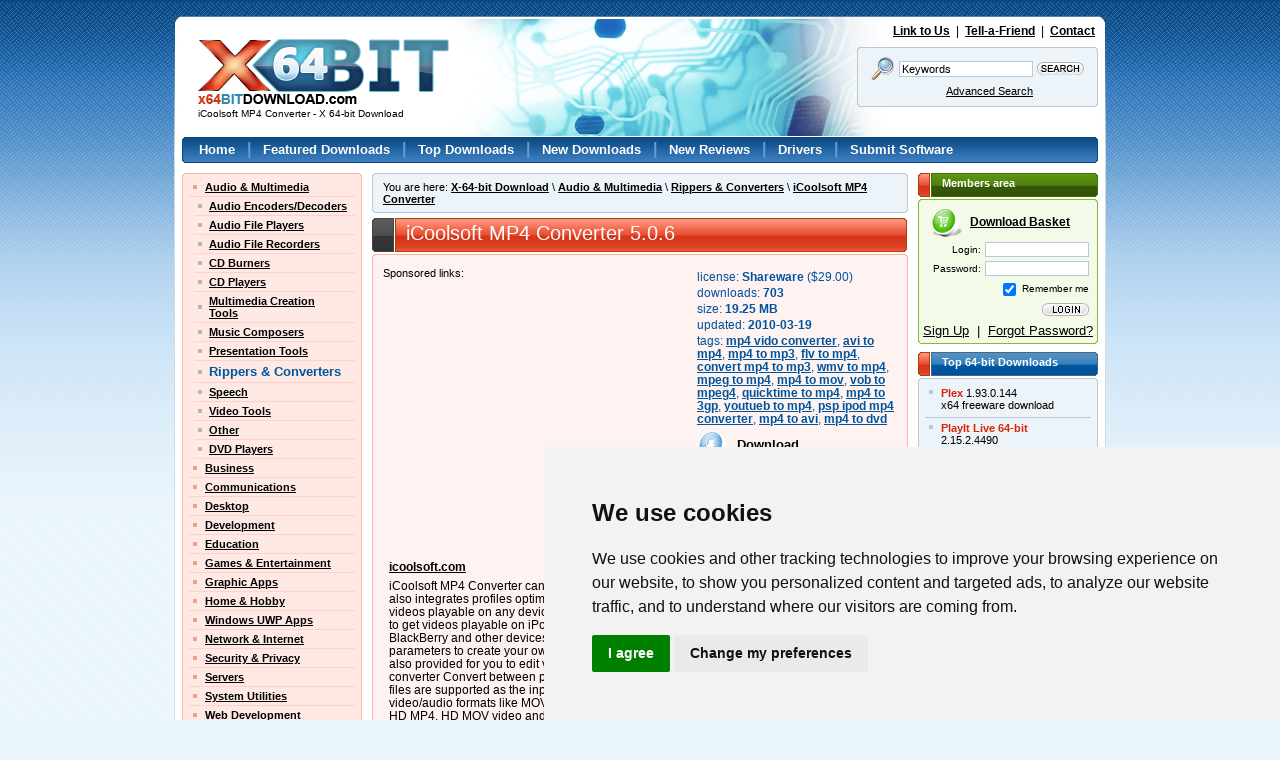

--- FILE ---
content_type: text/html; charset=UTF-8
request_url: https://www.x64bitdownload.com/downloads/t-64-bit-icoolsoft-mp4-converter-download-lmvvmceu.html
body_size: 9914
content:

<!DOCTYPE html PUBLIC "-//W3C//DTD XHTML 1.0 Transitional//EN" "//www.w3.org/TR/xhtml1/DTD/xhtml1-transitional.dtd">
<html xmlns="//www.w3.org/1999/xhtml">
<head>
	<meta http-equiv="content-type" content="text/html; charset=utf-8" />
	<meta name="copyright" content="www.x64bitDownload.com" />
	<title>iCoolsoft MP4 Converter - X 64-bit Download</title>

	<link href="https://www.x64bitdownload.com/templates/X64/css/x64_main.css" rel="stylesheet" type="text/css" />
	<link href="https://www.x64bitdownload.com/templates/X64/css/rating.css" rel="stylesheet" type="text/css" />
	<meta name="keywords" content="mp4 vido converter, avi to mp4, mp4 to mp3, flv to mp4, convert mp4 to mp3, wmv to mp4, mpeg to mp4, mp4 to mov, vob to mpeg4, quicktime to mp4, mp4 to 3gp, youtueb to mp4, psp ipod mp4 converter, mp4 to avi, mp4 to dvd,x64, 64bit, 64-bit, download, downloads, software, free, software download, freeware, shareware" />
	<meta name="description" content="iCoolsoft MP4 Converter - X 64-bit Download - x64-bit download - freeware, shareware and software downloads." />
	<link rel="alternate" type="application/rss+xml" title="X 64-bit Download RSS" href="https://www.x64bitdownload.com/rss/downloads.xml" />
	<script type="text/javascript" src="/js/general.js"></script>
	<script type="text/javascript" language="javascript" src="/js/rating.js"></script>
	<link rel="shortcut icon" href="/favicon_X64.ico" type="image/x-icon" />

	<meta name=viewport content="width=device-width, initial-scale=1">

	    
		<!-- Cookie Consent by https://www.CookieConsent.com -->
		<script type="text/javascript" src="//www.cookieconsent.com/releases/3.1.0/cookie-consent.js"></script>
		<script type="text/javascript">
            document.addEventListener('DOMContentLoaded', function () {
                cookieconsent.run({"notice_banner_type":"simple","consent_type":"express","palette":"light","language":"en","website_name":"X64","cookies_policy_url":"/privacy.html"});
            });
		</script>
		<noscript>ePrivacy and GPDR Cookie Consent by <a href="https://www.CookieConsent.com/" rel="nofollow noopener">Cookie Consent</a></noscript>
		<!-- End Cookie Consent by https://www.CookieConsent.com -->
    

	<script src='https://www.google.com/recaptcha/api.js'></script>
    <script async src="https://pagead2.googlesyndication.com/pagead/js/adsbygoogle.js?client=ca-pub-8179195001597106" crossorigin="anonymous"></script>
</head>

<body>
<!-- Header -->
<div id="main_div"><div id="main2_div"><div id="main3_div"><div id="main4_div">

<div id="header">
	<div id="logo">
        <a href="https://www.x64bitdownload.com/"><img src="https://www.x64bitdownload.com/img/logo.png" alt="x64-bit download" title="Go to Homepage" /></a>
        <h1 id="underlogo">iCoolsoft MP4 Converter - X 64-bit Download</h1>
    </div>
    <p class="toplinks">
    	<a href="https://www.x64bitdownload.com/linktous.html" rel="nofollow">Link to Us</a> &nbsp;|&nbsp; <a href="https://www.x64bitdownload.com/tellafriend.html" rel="nofollow">Tell-a-Friend</a> &nbsp;|&nbsp; <a href="https://www.x64bitdownload.com/contact.html" rel="nofollow">Contact</a>
    </p>
    	    <form action="/software-search.html" method="get">
	    <fieldset>
	    	<div class="box_blue01"><div class="box_blue02"><div class="box_blue03"><div class="box_blue04"><div class="box_blue05"><div style="padding:4px 2px;">
			        	<table>
			            <tr>
			            	<td><img src="https://www.x64bitdownload.com/img/search24.png" width="24" height="24"/></td>
			            	<td><input name="keywords" type="text" value="Keywords"  onblur="if(this.value=='') this.value='Keywords';" onfocus="if(this.value=='Keywords') this.value='';" /></td>
			            	<td><input type="image" src="https://www.x64bitdownload.com/img/search.gif" alt="Search" title="Search" style="width:47px; height:13px; border:none; padding:0px; " /></td>
			            </tr>
			            <tr>
			            	<td colspan="2"><a href="/software-advanced.html?subcategory_id=23&amp;category_id=1&amp;s=d" rel="nofollow" style="font-weight:200;">Advanced Search</a></td>
			            	<td></td>
			            </tr>
			          </table>
	      </div></div></div></div></div></div>
	    </fieldset>
	    <input type="hidden" name="filter" value="x64" />
	    </form>
    </div>


<div id="menu">
    <div class="box_blue01_2"><div class="box_blue02_2"><div class="box_blue03_2"><div class="box_blue04_2"><div class="box_blue05_2"><div>
    	<ul>
        	<li><a href="/">Home</a> |</li>
        	<li><a href="/featured-software.html">Featured Downloads</a> |</li>
        	<li><a href="/top-software-downloads.html">Top Downloads</a> |</li>
        	<li><a href="/new-software.html">New Downloads</a> |</li>
        	<li><a href="/new-reviews.html">New Reviews</a> |</li>
        	<li><a href="/drivers/">Drivers</a> |</li>
        	<li><a href="/submit-pad-file.html">Submit Software</a></li>
        </ul>
    </div></div></div></div></div></div>
</div>

<div id="main">

     <div id="main_left">
					<div class="box_red01"><div class="box_red02"><div class="box_red03"><div class="box_red04"><div class="box_red05">
				<ul class="submenu">
											<li><a href="/categories/free-64-bit-audio-multimedia-downloads-1-0-d.html">Audio &amp; Multimedia</a></li>
																					<li class="sub"><a href="/categories/free-64-bit-audio-multimedia-audio-encoders-decoders-downloads-1-15-0-d.html" class="">Audio Encoders/Decoders</a></li>
					    								<li class="sub"><a href="/categories/free-64-bit-audio-multimedia-audio-file-players-downloads-1-16-0-d.html" class="">Audio File Players</a></li>
					    								<li class="sub"><a href="/categories/free-64-bit-audio-multimedia-audio-file-recorders-downloads-1-17-0-d.html" class="">Audio File Recorders</a></li>
					    								<li class="sub"><a href="/categories/free-64-bit-audio-multimedia-cd-burners-downloads-1-18-0-d.html" class="">CD Burners</a></li>
					    								<li class="sub"><a href="/categories/free-64-bit-audio-multimedia-cd-players-downloads-1-19-0-d.html" class="">CD Players</a></li>
					    								<li class="sub"><a href="/categories/free-64-bit-audio-multimedia-multimedia-creation-tools-downloads-1-20-0-d.html" class="">Multimedia Creation<br/>Tools</a></li>
					    								<li class="sub"><a href="/categories/free-64-bit-audio-multimedia-music-composers-downloads-1-21-0-d.html" class="">Music Composers</a></li>
					    								<li class="sub"><a href="/categories/free-64-bit-audio-multimedia-presentation-tools-downloads-1-22-0-d.html" class="">Presentation Tools</a></li>
					    								<li class="sub"><a href="/categories/free-64-bit-audio-multimedia-rippers-converters-downloads-1-23-0-d.html" class="selected">Rippers &amp; Converters</a></li>
					    								<li class="sub"><a href="/categories/free-64-bit-audio-multimedia-speech-downloads-1-24-0-d.html" class="">Speech</a></li>
					    								<li class="sub"><a href="/categories/free-64-bit-audio-multimedia-video-tools-downloads-1-25-0-d.html" class="">Video Tools</a></li>
					    								<li class="sub"><a href="/categories/free-64-bit-audio-multimedia-other-downloads-1-26-0-d.html" class="">Other</a></li>
					    								<li class="sub"><a href="/categories/free-64-bit-audio-multimedia-dvd-players-downloads-1-197-0-d.html" class="">DVD Players</a></li>
					    					  											<li><a href="/categories/free-64-bit-business-downloads-2-0-d.html">Business</a></li>
																	<li><a href="/categories/free-64-bit-communications-downloads-3-0-d.html">Communications</a></li>
																	<li><a href="/categories/free-64-bit-desktop-downloads-4-0-d.html">Desktop</a></li>
																	<li><a href="/categories/free-64-bit-development-downloads-5-0-d.html">Development</a></li>
																	<li><a href="/categories/free-64-bit-education-downloads-6-0-d.html">Education</a></li>
																	<li><a href="/categories/free-64-bit-games-entertainment-downloads-7-0-d.html">Games &amp; Entertainment</a></li>
																	<li><a href="/categories/free-64-bit-graphic-apps-downloads-8-0-d.html">Graphic Apps</a></li>
																	<li><a href="/categories/free-64-bit-home-hobby-downloads-9-0-d.html">Home &amp; Hobby</a></li>
																	<li><a href="/categories/free-64-bit-windows-uwp-apps-downloads-313-0-d.html">Windows UWP Apps</a></li>
																	<li><a href="/categories/free-64-bit-network-internet-downloads-10-0-d.html">Network &amp; Internet</a></li>
																	<li><a href="/categories/free-64-bit-security-privacy-downloads-11-0-d.html">Security &amp; Privacy</a></li>
																	<li><a href="/categories/free-64-bit-servers-downloads-12-0-d.html">Servers</a></li>
																	<li><a href="/categories/free-64-bit-system-utilities-downloads-13-0-d.html">System Utilities</a></li>
																	<li><a href="/categories/free-64-bit-web-development-downloads-14-0-d.html">Web Development</a></li>
																	<li class="last"><a href="/categories/free-64-bit-widgets-downloads-304-0-d.html">Widgets</a></li>
															</ul>
			</div></div></div></div></div>


				
				

    		


        <h3 class="header_blue">
        	Popular x64 Tags
        </h3>
    		<div class="box_blue01_4"><div class="box_blue02_4"><div class="box_blue03_4"><div class="box_blue04_4"><div class="box_blue05_4">
            <ul class="ul01">
													<li><a href="/x64-video-c-23-rippers-converters-downloads.html" class="menu07">video</a> x64 download</li>
													<li><a href="/x64-video-converter-c-23-rippers-converters-downloads.html" class="menu07">video converter</a> x64 download</li>
													<li><a href="/x64-flv-to-avi-c-23-rippers-converters-downloads.html" class="menu07">flv to avi</a> x64 download</li>
													<li><a href="/x64-dvd-ripper-c-23-rippers-converters-downloads.html" class="menu07">dvd ripper</a> x64 download</li>
													<li><a href="/x64-audio-converter-c-23-rippers-converters-downloads.html" class="menu07">audio converter</a> x64 download</li>
													<li><a href="/x64-converter-c-23-rippers-converters-downloads.html" class="menu07">converter</a> x64 download</li>
													<li><a href="/x64-wmv-to-mp4-c-23-rippers-converters-downloads.html" class="menu07">wmv to mp4</a> x64 download</li>
													<li><a href="/x64-mp3-c-23-rippers-converters-downloads.html" class="menu07">mp3</a> x64 download</li>
													<li><a href="/x64-dvd-to-ipod-c-23-rippers-converters-downloads.html" class="menu07">dvd to ipod</a> x64 download</li>
													<li><a href="/x64-dvd-to-avi-c-23-rippers-converters-downloads.html" class="menu07">dvd to avi</a> x64 download</li>
													<li><a href="/x64-mp4-c-23-rippers-converters-downloads.html" class="menu07">mp4</a> x64 download</li>
													<li><a href="/x64-dvd-converter-c-23-rippers-converters-downloads.html" class="menu07">dvd converter</a> x64 download</li>
													<li><a href="/x64-mp4-converter-c-23-rippers-converters-downloads.html" class="menu07">mp4 converter</a> x64 download</li>
													<li><a href="/x64-dvd-to-mp4-c-23-rippers-converters-downloads.html" class="menu07">dvd to mp4</a> x64 download</li>
													<li><a href="/x64-wmv-to-avi-c-23-rippers-converters-downloads.html" class="menu07">wmv to avi</a> x64 download</li>
													<li><a href="/x64-avi-c-23-rippers-converters-downloads.html" class="menu07">avi</a> x64 download</li>
													<li><a href="/x64-convert-c-23-rippers-converters-downloads.html" class="menu07">convert</a> x64 download</li>
													<li><a href="/x64-dvd-to-3gp-c-23-rippers-converters-downloads.html" class="menu07">dvd to 3gp</a> x64 download</li>
													<li><a href="/x64-mp3-converter-c-23-rippers-converters-downloads.html" class="menu07">mp3 converter</a> x64 download</li>
													<li><a href="/x64-dvd-to-psp-c-23-rippers-converters-downloads.html" class="menu07">dvd to psp</a> x64 download</li>
													<li><a href="/x64-avi-to-mp4-c-23-rippers-converters-downloads.html" class="menu07">avi to mp4</a> x64 download</li>
													<li><a href="/x64-wma-c-23-rippers-converters-downloads.html" class="menu07">wma</a> x64 download</li>
													<li><a href="/x64-avi-to-ipod-c-23-rippers-converters-downloads.html" class="menu07">avi to ipod</a> x64 download</li>
													<li><a href="/x64-dvd-to-mp3-c-23-rippers-converters-downloads.html" class="menu07">dvd to mp3</a> x64 download</li>
													<li><a href="/x64-wav-c-23-rippers-converters-downloads.html" class="menu07">wav</a> x64 download</li>
													<li><a href="/x64-dvd-to-iphone-c-23-rippers-converters-downloads.html" class="menu07">dvd to iphone</a> x64 download</li>
													<li><a href="/x64-dvd-to-wmv-c-23-rippers-converters-downloads.html" class="menu07">dvd to wmv</a> x64 download</li>
													<li><a href="/x64-ogg-c-23-rippers-converters-downloads.html" class="menu07">ogg</a> x64 download</li>
													<li><a href="/x64-flv-to-mp4-c-23-rippers-converters-downloads.html" class="menu07">flv to mp4</a> x64 download</li>
													<li><a href="/x64-flv-converter-c-23-rippers-converters-downloads.html" class="menu07">flv converter</a> x64 download</li>
						            </ul>
        </div></div></div></div></div>


	 </div>

	<div id="main_middle">
	    	<!-- ************************* -->
    	<!-- ***** MAIN BEGIN ******** -->
    	<!-- ************************* -->


			

<!-- Header end-->

<!-- Content -->

        <div class="box_blue01nav"><div class="box_blue02nav"><div class="box_blue03nav"><div class="box_blue04nav"><div class="box_blue05nav" style="padding:5px 10px 5px 10px;">
					<span class="text_blue01">You are here:</span> <a href="/">X-64-bit Download</a>
					\ <a href="/categories/free-64-bit-audio-multimedia-downloads-1-0-d.html">Audio &amp; Multimedia</a>
					\ <a href="/categories/free-64-bit-audio-multimedia-rippers-converters-downloads-1-23-0-d.html">Rippers &amp; Converters</a>					\ <a href="https://www.x64bitdownload.com/downloads/t-64-bit-icoolsoft-mp4-converter-download-lmvvmceu.html">iCoolsoft MP4 Converter</a>        </div></div></div></div></div>

    		<div vocab="https://schema.org/" typeof="SoftwareApplication">
			<h1 class="header_red" style="margin-top:5px;" property="name">
				iCoolsoft MP4 Converter 5.0.6
			</h1>
			<meta property="applicationCategory" content="Rippers &amp; Converters" />
			<div class="box_red01_3"><div class="box_red02_3"><div class="box_red03_3"><div class="box_red04_3"><div class="box_red05_3" style="padding:10px 10px 0px 10px; font-size:108%;">
			  				<div style="float:left; width:300px; padding-bottom:10px;font-size:92%;">
					Sponsored links:
					<script async src="//pagead2.googlesyndication.com/pagead/js/adsbygoogle.js"></script>
					<ins class="adsbygoogle"
						 style="display:inline-block;width:300px;height:250px"
						 data-ad-client="ca-pub-8179195001597106"
						 data-ad-slot="0011327600"></ins>
					<script>
						(adsbygoogle = window.adsbygoogle || []).push({});
					</script>
			  </div>
			  				<div style="float:right; width:200px; padding-bottom:16px;">
					<div class="categories" style="padding:3px 0px;" property="offers" typeof="Offer">
						license: <strong>Shareware</strong> ($<span property="price">29.00</span>)<br />
						<meta property="priceCurrency" content="USD" />
					</div>
					<div class="categories" style="padding-bottom:3px;">
										downloads: <strong>703</strong>
					</div>
					<div class="categories" style="padding-bottom:3px;">
										size: <strong> 19.25 MB</strong>
					</div>
					<div class="categories" style="padding-bottom:3px;">
										updated: <strong>2010-03-19</strong>
					</div>
					<div class="categories">
						tags: <a href="/x64-mp4-vido-converter-downloads.html">mp4 vido converter</a>, <a href="/x64-avi-to-mp4-downloads.html">avi to mp4</a>, <a href="/x64-mp4-to-mp3-downloads.html">mp4 to mp3</a>, <a href="/x64-flv-to-mp4-downloads.html">flv to mp4</a>, <a href="/x64-convert-mp4-to-mp3-downloads.html">convert mp4 to mp3</a>, <a href="/x64-wmv-to-mp4-downloads.html">wmv to mp4</a>, <a href="/x64-mpeg-to-mp4-downloads.html">mpeg to mp4</a>, <a href="/x64-mp4-to-mov-downloads.html">mp4 to mov</a>, <a href="/x64-vob-to-mpeg4-downloads.html">vob to mpeg4</a>, <a href="/x64-quicktime-to-mp4-downloads.html">quicktime to mp4</a>, <a href="/x64-mp4-to-3gp-downloads.html">mp4 to 3gp</a>, <a href="/x64-youtueb-to-mp4-downloads.html">youtueb to mp4</a>, <a href="/x64-psp-ipod-mp4-converter-downloads.html">psp ipod mp4 converter</a>, <a href="/x64-mp4-to-avi-downloads.html">mp4 to avi</a>, <a href="/x64-mp4-to-dvd-downloads.html">mp4 to dvd</a>
					</div>
					<div style="padding:12px 0px 0px 0px;">
						<a href="https://www.x64bitdownload.com/download/t-64-bit-icoolsoft-mp4-converter-download-lmvvmceu.html" class="download"> Download</a>
					</div>
					<br/>
														<a href="/saved-software.html?save=lmvvmceu&keywords=" rel="nofollow" class="addbasket">Add to Basket</a>
					<div style="padding:20px 0px 0px 0px;">
									  										  <a href="/linktous.html#compatible" rel="nofollow" title="x64 compatible software"><img src="https://www.x64bitdownload.com/img/compatible_88x31.gif" width="88" height="31" alt="x64 compatible software" border="0"/></a>
															</div>
					<br/>
				</div>
			  <div style="clear:both; padding-left:6px;">
								<a href="/a-icoolsoft-com-34742-downloads.html" class="yellow" title="View all software by icoolsoft.com">icoolsoft.com</a>
								<br/>
					<div style="padding:6px 0px 6px 0px;">
																iCoolsoft MP4 Converter can not only help you convert videos between popular formats, but also integrates profiles optimized for almost all portable players. So that you can easily get videos playable on any device as you like. Even beginners can easily use the ready profiles to get videos playable on iPod, iPhone, PSP, Wii, Zune, Archos, iRiver, Xbox 360, iPAQ, BlackBerry and other devices. You are also allowed to manually adjust all video and audio parameters to create your own profile for specific device. Powerful video editing functions are also provided for you to edit videos before converting to portable players. All-in-one video converter Convert between popular formats Almost all HD videos, general videos and audio files are supported as the input formats. This tool helps convert them to all popular video/audio formats like MOV, M4V, (MPEG-4, H.264) MP4, (H.264, DivX, Xvid) AVI, HD AVI, HD MP4, HD MOV video and AAC, AC3, AIFF, AMR, AU, FLAC, MP3, M4A, MP2, OGG, MKA, WAV, WMA audio. Get videos playable on various devices iCoolsoft MP4 Converter features supporting most digital devices, such as iPod, iPhone, Apple TV, PSP, PS3, Wii, Zune, Sony Walkman, Archos, Creative Zen, iRiver, Xbox 360, Dell Player, iPAQ, Pocket PC, GPhone, Sony XPERIA, BlackBerry, Palm Pre, Motorola, LG, Samsung, Sony Ericsson, NDS, and so on. Improve the output effect adjust output quality Customize screen effect Handy video editor Video cutter and joiner Crop video and add watermark
					</div>
					<br/>

									<div style="float:left; width:500px;">
								<div style="float:left; width:150px; padding:5px 0px;">
											 <div class="ratingblock" itemprop="aggregateRating" itemscope itemtype="http://schema.org/AggregateRating" property="aggregateRating" typeof="AggregateRating"><div style="display:none;"  itemprop="itemReviewed" itemscope itemtype="http://schema.org/SoftwareApplication"><span itemprop="name">iCoolsoft MP4 Converter</span><span itemprop="applicationCategory">Rippers &amp; Converters</span><span itemprop="operatingSystem">Win2000, Windows 7 x32, Windows 7 x64, WinMobile, WinOther, WinServer, Windows Vista, Windows Vista x64, Windows XP, Other</span></div><div id="unit_longlmvvmceu">  <p><span class="rating-title">User Rating: </span><strong  itemprop="ratingValue" property="ratingValue">3.0</strong> (<span itemprop="ratingCount" property="ratingCount">8</span> votes)  </p>  <ul id="unit_ullmvvmceu" class="unit-rating" style="width:150px;">     <li class="current-rating" style="width:90px;">Currently 3.00/5</li><li><a href="/ratestars.html?j=1&amp;q=lmvvmceu&amp;t=18.188.241.89&amp;c=5" title="1 out of 5" class="r1-unit rater" rel="nofollow">1</a></li><li><a href="/ratestars.html?j=2&amp;q=lmvvmceu&amp;t=18.188.241.89&amp;c=5" title="2 out of 5" class="r2-unit rater" rel="nofollow">2</a></li><li><a href="/ratestars.html?j=3&amp;q=lmvvmceu&amp;t=18.188.241.89&amp;c=5" title="3 out of 5" class="r3-unit rater" rel="nofollow">3</a></li><li><a href="/ratestars.html?j=4&amp;q=lmvvmceu&amp;t=18.188.241.89&amp;c=5" title="4 out of 5" class="r4-unit rater" rel="nofollow">4</a></li><li><a href="/ratestars.html?j=5&amp;q=lmvvmceu&amp;t=18.188.241.89&amp;c=5" title="5 out of 5" class="r5-unit rater" rel="nofollow">5</a></li>  </ul></div></div>
							  </div>
								<div style="float:right; width:270px; padding-bottom:16px; text-align:center">
											  											  												  <a href="/linktous.html#compatible" rel="nofollow" title="x64 compatible software"><img src="https://www.x64bitdownload.com/img/compatible_120x60.gif" width="120" height="60" alt="x64 compatible software" border="0"/></a>
																			</div>
							</div>


														<div class="categories" style="padding-bottom:3px;">
										OS: <strong property="operatingSystem">Win2000, Windows 7 x32, Windows 7 x64, WinMobile, WinOther, WinServer, Windows Vista, Windows Vista x64, Windows XP, Other</strong>
					</div>
														<div class="categories" style="padding-bottom:3px;">
										Requirements: <strong>800MHz Intel/AMD processor or above; 256MB RAM; 30MB space for installation</strong>
					</div>
												  </div>
			</div></div></div></div></div>

			<br/>
			<br/>

					
			<div style="padding: 20px; clear: both; float: none;" > </div>

			
								<div style="float:left; width:536px;">
									<div style="float:left; width:250px; padding:0px; text-align:left;">
										<script async src="//pagead2.googlesyndication.com/pagead/js/adsbygoogle.js"></script>
                                        <ins class="adsbygoogle"
                                             style="display:inline-block;width:250px;height:250px"
                                             data-ad-client="ca-pub-8179195001597106"
                                             data-ad-slot="8789264665"></ins>
                                        <script>
                                             (adsbygoogle = window.adsbygoogle || []).push({});
                                        </script>
									</div>
									<div style="float:right; width:250px; padding:0px; text-align:left;">
										<script async src="//pagead2.googlesyndication.com/pagead/js/adsbygoogle.js"></script>
                                        <ins class="adsbygoogle"
                                             style="display:inline-block;width:250px;height:250px"
                                             data-ad-client="ca-pub-8179195001597106"
                                             data-ad-slot="8789264665"></ins>
                                        <script>
                                             (adsbygoogle = window.adsbygoogle || []).push({});
                                        </script>
									</div>
								</div>



			<div style="float:left; width:536px; padding:16px 0px; text-align:center; ">
									<a href="https://www.x64bitdownload.com/screenshot/icoolsoft-mp4-converter-download-lmvvmceu.html" title="iCoolsoft MP4 Converter screenshot"><img src="/softwareimages/lmvvmceu.gif" width="350" height="200" alt="iCoolsoft MP4 Converter screenshot" border="0" style="vertical-align:middle;" /></a>
				
							</div>


					

					        <h3 class="header_gray2">
        	Add Your Review or 64-bit Compatibility Report
        </h3>

			<form action="/write-review.html?action=insert_review" method="post">
    	<div class="box_gray01_3"><div class="box_gray02_3"><div class="box_gray03_3"><div class="box_gray04_3"><div class="box_gray05_3" style="padding:10px;">
        <table cellspacing="5" cellpadding="0" border="0" style="margin:auto;">
					<tr>
					    <td class="leftmini">Your Name:</td>
					    <td><input type="text" name="reviewer" value="" class="input01" style="width:360px;" /></td>
					</tr>
					<tr>
					    <td class="leftmini">Software Version:</td>
					    <td><input type="text" name="version" value="5.0.6" class="input01" style="width:40px;" /></td>
					</tr>
					<tr>
					    <td class="leftmini">Rating:</td>
					    <td>
											<select name="rating">
												<option value="">Select</option>
												<option value="1" >1 - Awful</option>
												<option value="2" >2 - Bad</option>
												<option value="3" >3 - Usable</option>
												<option value="4" >4 - Good</option>
												<option value="5" >5 - Excellent</option>
											</select>

					    </td>
					</tr>
					<tr>
					    <td class="leftmini" style="vertical-align:top; padding-top:6px;">Review:</td>
					    <td><textarea class="textarea01" rows="4" name="review_text" class="input01" style="width:360px;"></textarea></td>
					</tr>
					<tr>
					    <td class="leftmini">Security Code:</td>
					    <td><input type="text" name="security" value="" size="5" style="width:40px;" /> <img src="/human_check.png" alt="" border="0" style="vertical-align: middle;" /></td>
					</tr>
					<tr>
					    <td> </td>
					    <td><input type="submit" value="Submit Review" /></td>
					</tr>
				</table>
				<input type="hidden" name="id" value="lmvvmceu"/>
				<input type="hidden" name="referer" value="/downloads/t-64-bit-icoolsoft-mp4-converter-download-lmvvmceu.html"/>
      </div></div></div></div></div>
			</form>

		</div>
					
		<br/><br/>
                <h2 class="header_blue2">
                                            Top Rippers &amp; Converters 64-bit downloads                                    </h2>

    	<div class="box_gray01_2"><div class="box_gray02_2"><div class="box_gray03_2"><div class="box_gray04_2"><div class="box_gray05_2" style="padding:10px;">
				            <div class="soft01">
            	<div class="soft01image">
	                <a href="https://www.x64bitdownload.com/screenshot/bigasoft-total-video-converter-download-rnfkanik.html" rel="nofollow" style="margin:5px 0px;"><img src="/softwareimages_mini/rnfkanik.jpg" alt="Bigasoft Total Video Converter" title=" Bigasoft Total Video Converter " width="80" height="60"/></a>
	                	                <br /><img src="https://www.x64bitdownload.com/img/star_full.gif" width="16" height="15"  alt=""/><img src="https://www.x64bitdownload.com/img/star_full.gif" width="16" height="15"  alt=""/><img src="https://www.x64bitdownload.com/img/star_full.gif" width="16" height="15"  alt=""/><img src="https://www.x64bitdownload.com/img/star_fullb.gif" width="16" height="15"  alt=""/><img src="https://www.x64bitdownload.com/img/star_fullb.gif" width="16" height="15"  alt=""/>
	                                </div>
            	<div class="soft01text">
                	<a href="https://www.x64bitdownload.com/downloads/t-64-bit-bigasoft-total-video-converter-download-rnfkanik.html">Bigasoft Total Video Converter</a> 6.6.2.9498
                		&nbsp;&nbsp;                     <div class="legend">
	                    Total solution for various video conversions to enjoy favorite movie anywhere.
                    </div>
                    <div class="licence">
											Shareware | $37.00										</div>
                    <div class="categories">
											tags: <a href="/x64-total-video-converter-downloads.html">total video converter</a>, <a href="/x64-video-converter-downloads.html">video converter</a>, <a href="/x64-video-editor-downloads.html">video editor</a>, <a href="/x64-h265-converter-downloads.html">h265 converter</a>
										</div>
              </div>


							
            </div>
            <p class="hr01"></p>					            <div class="soft01">
            	<div class="soft01image">
	                <a href="https://www.x64bitdownload.com/screenshot/4media-xbox-converter-download-autmedkp.html" rel="nofollow" style="margin:5px 0px;"><img src="/softwareimages_mini/autmedkp.jpg" alt="4Media Xbox Converter" title=" 4Media Xbox Converter " width="80" height="61"/></a>
	                	                <br /><img src="https://www.x64bitdownload.com/img/star_full.gif" width="16" height="15"  alt=""/><img src="https://www.x64bitdownload.com/img/star_full.gif" width="16" height="15"  alt=""/><img src="https://www.x64bitdownload.com/img/star_fullb.gif" width="16" height="15"  alt=""/><img src="https://www.x64bitdownload.com/img/star_fullb.gif" width="16" height="15"  alt=""/><img src="https://www.x64bitdownload.com/img/star_fullb.gif" width="16" height="15"  alt=""/>
	                                </div>
            	<div class="soft01text">
                	<a href="https://www.x64bitdownload.com/downloads/t-64-bit-4media-xbox-converter-download-autmedkp.html">4Media Xbox Converter</a> 6.5.2.0225
                		&nbsp;&nbsp;                     <div class="legend">
	                    Xbox/Xbox 360 converter to convert from video and audio to Xbox movie
                    </div>
                    <div class="licence">
											Shareware | $20.99										</div>
                    <div class="categories">
											tags: <a href="/x64-xbox-downloads.html">Xbox</a>, <a href="/x64-xbox-360-downloads.html">xbox 360</a>, <a href="/x64-xbox-video-converter-downloads.html">xbox video converter</a>, <a href="/x64-convert-video-to-xbox-downloads.html">convert video to xbox</a>, <a href="/x64-convert-video-to-xbox-360-downloads.html">convert video  to xbox 360</a>
										</div>
              </div>


							
            </div>
            <p class="hr01"></p>					            <div class="soft01">
            	<div class="soft01image">
	                <a href="https://www.x64bitdownload.com/screenshot/pdftomusic-pro-download-dwgpbwwk.html" rel="nofollow" style="margin:5px 0px;"><img src="/softwareimages_mini/dwgpbwwk.png" alt="PDFtoMusic Pro" title=" PDFtoMusic Pro " width="80" height="60"/></a>
	                	                <br /><img src="https://www.x64bitdownload.com/img/star_full.gif" width="16" height="15"  alt=""/><img src="https://www.x64bitdownload.com/img/star_full.gif" width="16" height="15"  alt=""/><img src="https://www.x64bitdownload.com/img/star_full.gif" width="16" height="15"  alt=""/><img src="https://www.x64bitdownload.com/img/star_fullb.gif" width="16" height="15"  alt=""/><img src="https://www.x64bitdownload.com/img/star_fullb.gif" width="16" height="15"  alt=""/>
	                                </div>
            	<div class="soft01text">
                	<a href="https://www.x64bitdownload.com/downloads/t-64-bit-pdftomusic-pro-download-dwgpbwwk.html">PDFtoMusic Pro</a> 2.0.0
                		&nbsp;&nbsp;                     <div class="legend">
	                    An innovative application that converts PDF score files into music
                    </div>
                    <div class="licence">
											Demo | $199.00										</div>
                    <div class="categories">
											tags: <a href="/x64-pdf-convertor-downloads.html">pdf convertor</a>, <a href="/x64-pdftomusic-downloads.html">PDFtoMusic</a>, <a href="/x64-pdf-conversion-downloads.html">pdf conversion</a>, <a href="/x64-convert-downloads.html">convert</a>, <a href="/x64-converter-downloads.html">converter</a>, <a href="/x64-conversion-downloads.html">conversion</a>
										</div>
              </div>


							
            </div>
            <p class="hr01"></p>					            <div class="soft01">
            	<div class="soft01image">
	                <a href="https://www.x64bitdownload.com/screenshot/handbrake-64-bit-download-csurycqn.html" rel="nofollow" style="margin:5px 0px;"><img src="/softwareimages_mini/csurycqn.jpg" alt="HandBrake 64-bit" title=" HandBrake 64-bit " width="80" height="60"/></a>
	                	                <br /><img src="https://www.x64bitdownload.com/img/star_full.gif" width="16" height="15"  alt=""/><img src="https://www.x64bitdownload.com/img/star_full.gif" width="16" height="15"  alt=""/><img src="https://www.x64bitdownload.com/img/star_full.gif" width="16" height="15"  alt=""/><img src="https://www.x64bitdownload.com/img/star_full.gif" width="16" height="15"  alt=""/><img src="https://www.x64bitdownload.com/img/star_fullb.gif" width="16" height="15"  alt=""/>
	                                </div>
            	<div class="soft01text">
                	<a href="https://www.x64bitdownload.com/downloads/t-64-bit-handbrake-64-bit-download-csurycqn.html">HandBrake 64-bit</a> 1.8.0
                		&nbsp;&nbsp;                     <div class="legend">
	                    A multithreaded DVD to MPEG-4/MKV converter
                    </div>
                    <div class="licence">
											Freeware										</div>
                    <div class="categories">
											tags: <a href="/x64-dvd-ripper-x64-downloads.html">dvd ripper x64</a>, <a href="/x64-dvd-converter-x64-downloads.html">dvd converter x64</a>, <a href="/x64-dvd-to-mp4-x64-downloads.html">dvd to mp4 x64</a>, <a href="/x64-ripper-x64-downloads.html">ripper x64</a>, <a href="/x64-converter-x64-downloads.html">converter x64</a>, <a href="/x64-rip-x64-downloads.html">rip x64</a>, <a href="/x64-hand-brake-x64-downloads.html">hand brake x64</a>
										</div>
              </div>


							
            </div>
            <p class="hr01"></p>					            <div class="soft01">
            	<div class="soft01image">
	                <a href="https://www.x64bitdownload.com/screenshot/mcebuddy-download-qsisuosl.html" rel="nofollow" style="margin:5px 0px;"><img src="/softwareimages_mini/qsisuosl.jpg" alt="MCEBuddy" title=" MCEBuddy " width="80" height="60"/></a>
	                	                <br /><img src="https://www.x64bitdownload.com/img/star_full.gif" width="16" height="15"  alt=""/><img src="https://www.x64bitdownload.com/img/star_full.gif" width="16" height="15"  alt=""/><img src="https://www.x64bitdownload.com/img/star_full.gif" width="16" height="15"  alt=""/><img src="https://www.x64bitdownload.com/img/star_fullb.gif" width="16" height="15"  alt=""/><img src="https://www.x64bitdownload.com/img/star_fullb.gif" width="16" height="15"  alt=""/>
	                                </div>
            	<div class="soft01text">
                	<a href="https://www.x64bitdownload.com/downloads/t-64-bit-mcebuddy-download-qsisuosl.html">MCEBuddy</a> 2.6.3
                		&nbsp;&nbsp;                     <div class="legend">
	                    Convert, Shrink and Remove Ads for Your Media Center
                    </div>
                    <div class="licence">
											Trialware | $30.00										</div>
                    <div class="categories">
											tags: <a href="/x64-converter-downloads.html">converter</a>, <a href="/x64-video-downloads.html">video</a>, <a href="/x64-video-converter-downloads.html">video converter</a>, <a href="/x64-convert-downloads.html">convert</a>
										</div>
              </div>


							
            </div>
            <p class="hr01"></p>					            <div class="soft01">
            	<div class="soft01image">
	                <a href="https://www.x64bitdownload.com/screenshot/freemake-audio-converter-download-knuwoqsn.html" rel="nofollow" style="margin:5px 0px;"><img src="/softwareimages_mini/knuwoqsn.png" alt="Freemake Audio Converter" title=" Freemake Audio Converter " width="80" height="60"/></a>
	                <br /><img src="https://www.x64bitdownload.com/img/award_88x31_5.gif" width="88" height="31" alt="" border="0" style="margin:3px 0px;"/>	                <br /><img src="https://www.x64bitdownload.com/img/star_full.gif" width="16" height="15"  alt=""/><img src="https://www.x64bitdownload.com/img/star_full.gif" width="16" height="15"  alt=""/><img src="https://www.x64bitdownload.com/img/star_full.gif" width="16" height="15"  alt=""/><img src="https://www.x64bitdownload.com/img/star_fullb.gif" width="16" height="15"  alt=""/><img src="https://www.x64bitdownload.com/img/star_fullb.gif" width="16" height="15"  alt=""/>
	                                </div>
            	<div class="soft01text">
                	<a href="https://www.x64bitdownload.com/downloads/t-64-bit-freemake-audio-converter-download-knuwoqsn.html">Freemake Audio Converter</a> 1.1.9
                		&nbsp;&nbsp;                     <div class="legend">
	                    Audio Converter to MP3, WMA, WAV, FLAC, AAC, M4A, OGG
                    </div>
                    <div class="licence">
											Freeware										</div>
                    <div class="categories">
											tags: <a href="/x64-audio-converter-downloads.html">Audio Converter</a>, <a href="/x64-audio-encoder-downloads.html">Audio Encoder</a>, <a href="/x64-video-to-audio-downloads.html">Video to Audio</a>, <a href="/x64-video2audio-downloads.html">Video2Audio</a>, <a href="/x64-converter-downloads.html">Converter</a>, <a href="/x64-conversion-downloads.html">Conversion</a>
										</div>
              </div>


							
            </div>
            <p class="hr01"></p>					            <div class="soft01">
            	<div class="soft01image">
	                <a href="https://www.x64bitdownload.com/screenshot/helium-audio-converter-download-dfnblini.html" rel="nofollow" style="margin:5px 0px;"><img src="/softwareimages_mini/dfnblini.png" alt="Helium Audio Converter" title=" Helium Audio Converter " width="80" height="60"/></a>
	                	                <br /><img src="https://www.x64bitdownload.com/img/star_full.gif" width="16" height="15"  alt=""/><img src="https://www.x64bitdownload.com/img/star_full.gif" width="16" height="15"  alt=""/><img src="https://www.x64bitdownload.com/img/star_full.gif" width="16" height="15"  alt=""/><img src="https://www.x64bitdownload.com/img/star_fullb.gif" width="16" height="15"  alt=""/><img src="https://www.x64bitdownload.com/img/star_fullb.gif" width="16" height="15"  alt=""/>
	                                </div>
            	<div class="soft01text">
                	<a href="https://www.x64bitdownload.com/downloads/t-64-bit-helium-audio-converter-download-dfnblini.html">Helium Audio Converter</a> 3.4.84.0
                		&nbsp;&nbsp;                     <div class="legend">
	                    Effortlessly convert and manage your helium files with Helium Converter.
                    </div>
                    <div class="licence">
											Freeware										</div>
                    <div class="categories">
											tags: <a href="/x64-helium-converter-downloads.html">Helium Converter</a>, <a href="/x64-download-helium-converter-downloads.html">download Helium Converter</a>, <a href="/x64-helium-converter-free-download-downloads.html">Helium Converter free download</a>, <a href="/x64-audio-converter-downloads.html">audio converter</a>, <a href="/x64-convert-audio-downloads.html">convert audio</a>, <a href="/x64-mp3-to-wav-downloads.html">MP3 to WAV</a>, <a href="/x64-converter-downloads.html">converter</a>, <a href="/x64-convert-downloads.html">convert</a>, <a href="/x64-mp32wav-downloads.html">MP32WAV</a>, <a href="/x64-mp32flac-downloads.html">MP32FLAC</a>
										</div>
              </div>


							
            </div>
            <p class="hr01"></p>					            <div class="soft01">
            	<div class="soft01image">
	                <a href="https://www.x64bitdownload.com/screenshot/tune4win-m4v-converter-plus-download-oapmjlad.html" rel="nofollow" style="margin:5px 0px;"><img src="/softwareimages_mini/oapmjlad.jpg" alt="Tune4win M4V Converter Plus" title=" Tune4win M4V Converter Plus " width="80" height="60"/></a>
	                	                <br /><img src="https://www.x64bitdownload.com/img/star_full.gif" width="16" height="15"  alt=""/><img src="https://www.x64bitdownload.com/img/star_full.gif" width="16" height="15"  alt=""/><img src="https://www.x64bitdownload.com/img/star_fullb.gif" width="16" height="15"  alt=""/><img src="https://www.x64bitdownload.com/img/star_fullb.gif" width="16" height="15"  alt=""/><img src="https://www.x64bitdownload.com/img/star_fullb.gif" width="16" height="15"  alt=""/>
	                                </div>
            	<div class="soft01text">
                	<a href="https://www.x64bitdownload.com/downloads/t-64-bit-tune4win-m4v-converter-plus-download-oapmjlad.html">Tune4win M4V Converter Plus</a> 5.5.8
                		&nbsp;&nbsp;                     <div class="legend">
	                    This is a powerful DRM removal tool for removing DRM and convert M4V to MPG, MP4
                    </div>
                    <div class="licence">
											Shareware | $44.95										</div>
                    <div class="categories">
											tags: <a href="/x64-windows-drm-removal-downloads.html">windows drm removal</a>, <a href="/x64-m4v-converter-downloads.html">m4v converter</a>, <a href="/x64-windows-m4v-converter-downloads.html">windows m4v converter</a>, <a href="/x64-drm-m4v-converter-for-windows-downloads.html">drm m4v converter for windows</a>, <a href="/x64-itunes-drm-video-converter-downloads.html">itunes drm video converter</a>, <a href="/x64-itunes-12-m4v-converter-on-windows-downloads.html">itunes 12 m4v converter on windows</a>
										</div>
              </div>


							
            </div>
            <p class="hr01"></p>					            <div class="soft01">
            	<div class="soft01image">
	                <a href="https://www.x64bitdownload.com/screenshot/4media-dvd-to-ipad-converter-download-yjeheyao.html" rel="nofollow" style="margin:5px 0px;"><img src="/softwareimages_mini/yjeheyao.jpg" alt="4Media DVD to iPad Converter" title=" 4Media DVD to iPad Converter " width="80" height="59"/></a>
	                	                <br /><img src="https://www.x64bitdownload.com/img/star_full.gif" width="16" height="15"  alt=""/><img src="https://www.x64bitdownload.com/img/star_full.gif" width="16" height="15"  alt=""/><img src="https://www.x64bitdownload.com/img/star_full.gif" width="16" height="15"  alt=""/><img src="https://www.x64bitdownload.com/img/star_fullb.gif" width="16" height="15"  alt=""/><img src="https://www.x64bitdownload.com/img/star_fullb.gif" width="16" height="15"  alt=""/>
	                                </div>
            	<div class="soft01text">
                	<a href="https://www.x64bitdownload.com/downloads/t-64-bit-4media-dvd-to-ipad-converter-download-yjeheyao.html">4Media DVD to iPad Converter</a> 6.6.0.0623
                		&nbsp;&nbsp;                     <div class="legend">
	                    Rip DVD to iPad and convert DVD movies to iPad H.264/MPEG-4 videos
                    </div>
                    <div class="licence">
											Shareware | $29.99										</div>
                    <div class="categories">
											tags: <a href="/x64-dvd-to-ipad-converter-downloads.html">DVD to iPad Converter</a>, <a href="/x64-dvd-to-ipad-ripper-downloads.html">DVD to iPad Ripper</a>, <a href="/x64-rip-dvd-to-ipad-video-downloads.html">rip DVD to iPad video</a>
										</div>
              </div>


							
            </div>
            <p class="hr01"></p>					            <div class="soft01">
            	<div class="soft01image">
	                <a href="https://www.x64bitdownload.com/screenshot/medieval-cue-splitter-download-iufhtjly.html" rel="nofollow" style="margin:5px 0px;"><img src="https://www.x64bitdownload.com/img/noscr_mini.png" alt="Medieval CUE Splitter screenshot" title=" Medieval CUE Splitter screenshot " width="80"/></a>
	                	                <br /><img src="https://www.x64bitdownload.com/img/star_full.gif" width="16" height="15"  alt=""/><img src="https://www.x64bitdownload.com/img/star_full.gif" width="16" height="15"  alt=""/><img src="https://www.x64bitdownload.com/img/star_fullb.gif" width="16" height="15"  alt=""/><img src="https://www.x64bitdownload.com/img/star_fullb.gif" width="16" height="15"  alt=""/><img src="https://www.x64bitdownload.com/img/star_fullb.gif" width="16" height="15"  alt=""/>
	                                </div>
            	<div class="soft01text">
                	<a href="https://www.x64bitdownload.com/downloads/t-64-bit-medieval-cue-splitter-download-iufhtjly.html">Medieval CUE Splitter</a> 1.2
                		&nbsp;&nbsp;                     <div class="legend">
	                    A CUE file split for Win. Supported format: WAV,MP3,FLAC,APE,OGG,WMA,MPC,WV,TTA
                    </div>
                    <div class="licence">
											Freeware										</div>
                    <div class="categories">
											tags: <a href="/x64-cue-file-splitter-downloads.html">CUE file splitter</a>, <a href="/x64-cue-splitter-downloads.html">CUE splitter</a>, <a href="/x64-cue-split-downloads.html">CUE split</a>, <a href="/x64-cue-file-split-downloads.html">CUE file split</a>, <a href="/x64-cue-mp3-file-splitter-downloads.html">CUE/MP3 file splitter</a>, <a href="/x64-cue-mp3-splitter-downloads.html">CUE/MP3 splitter</a>, <a href="/x64-cue-mp3-file-split-downloads.html">CUE/MP3 file split</a>
										</div>
              </div>


							
            </div>
            					        </div></div></div></div></div>

<br/>


    	<!-- ************************* -->
    	<!-- ***** MAIN END ********** -->
    	<!-- ************************* -->
    </div>

		<div id="main_right">
		        <h3 class="header_green">
        	Members area
        </h3>
        <div class="box_green01"><div class="box_green02"><div class="box_green03"><div class="box_green04"><div class="box_green05">
	        <div style="padding:3px;" id="members">
	        	<div style="margin: 10px 5px 10px 8px;">
							<a href="/saved-software.html" class="basket" rel="nofollow">Download Basket</a>
						</div>

		    				    			<form action="/login.html" method="post">
						<table>
						<tr>
							<td>Login:</td>
							<td><input name="username" type="text" /></td>
						</tr>
						<tr>
							<td>Password:</td>
							<td><input name="password" type="password" /></td>
						</tr>
						<tr>
							<td colspan="2"><input type="checkbox" name="rememberlogin" value="1" checked style="vertical-align:middle;" /> Remember me</td>
						</tr>
						<tr>
							<td></td>
							<td><input type="image" src="https://www.x64bitdownload.com/img/login.png" title="Login" style="width:47px; height:13px; border:none; padding:0;" /></td>
						</tr>
					  </table>
							<input type="hidden" name="retpage" value="/downloads/t-64-bit-icoolsoft-mp4-converter-download-lmvvmceu.html" />
							<input type="hidden" name="in_login" value="yes" />
		          </form>
		          <p id="register">
		          	<a href="/registration.html" rel="nofollow">Sign Up</a> &nbsp;|&nbsp; <a href="/forgot_your_password.html" rel="nofollow">Forgot Password?</a>
		          </p>
		        				  </div>
        </div></div></div></div></div>

                					        <h3 class="header_blue">
			        	Top 64-bit Downloads
			        </h3>
			        <div class="box_blue01_4"><div class="box_blue02_4"><div class="box_blue03_4"><div class="box_blue04_4"><div class="box_blue05_4">
			            <ul class="ul02">
																					<li>
												<a href="https://www.x64bitdownload.com/downloads/t-64-bit-plex-download-gruvuosb.html">
													Plex</a> 1.93.0.144<br />
													<span>x64 freeware download</span>

											</li>
																					<li>
												<a href="https://www.x64bitdownload.com/downloads/t-64-bit-playit-live-64-bit-download-derbqvag.html">
													PlayIt Live 64-bit</a> 2.15.2.4490<br />
													<span>x64 freeware download</span>

											</li>
																					<li>
												<a href="https://www.x64bitdownload.com/downloads/t-64-bit-mp4gain-download-opxhkypy.html">
													Mp4Gain</a> 1.03<br />
													<span>x64 shareware download</span>

											</li>
																					<li>
												<a href="https://www.x64bitdownload.com/downloads/t-64-bit-blue-cat-s-widening-triple-eq-x64-download-jsbtefdh.html">
													Blue Cat's Widening<br/>Triple EQ x64</a> 4.45<br />
													<span>x64 freeware download</span>

											</li>
																					<li>
												<a href="https://www.x64bitdownload.com/downloads/t-64-bit-sony-vegas-movie-studio-hd-download-aysnwqaw.html">
													Sony Vegas Movie Studio<br/>HD</a> 17.0.159<br />
													<span>x64 trialware download</span>

											</li>
																					<li>
												<a href="https://www.x64bitdownload.com/downloads/t-64-bit-object2vr-x64-download-udhoziar.html">
													Object2VR x64</a> 3.1.10<br />
													<span>x64 demo download</span>

											</li>
																					<li>
												<a href="https://www.x64bitdownload.com/downloads/t-64-bit-easy-hdtv-64-bit-download-ufswhxba.html">
													Easy HDTV 64-bit</a> 1.6.1<br />
													<span>x64 trialware download</span>

											</li>
																					<li>
												<a href="https://www.x64bitdownload.com/downloads/t-64-bit-handbrake-64-bit-download-csurycqn.html">
													HandBrake 64-bit</a> 1.8.0<br />
													<span>x64 freeware download</span>

											</li>
																					<li>
												<a href="https://www.x64bitdownload.com/downloads/t-64-bit-dvmp-pro-download-rykugmos.html">
													DVMP Pro</a> 8.0<br />
													<span>x64 trialware download</span>

											</li>
																					<li class="last">
												<a href="https://www.x64bitdownload.com/downloads/t-64-bit-vb3-download-rtamtwfy.html">
													VB3</a> 1.1.1<br />
													<span>x64 trialware download</span>

											</li>
																			</ul>
			        </div></div></div></div></div>
		        
			        <h3 class="header_blue">
			        	Top Downloads
			        </h3>
			        <div class="box_blue01_4"><div class="box_blue02_4"><div class="box_blue03_4"><div class="box_blue04_4"><div class="box_blue05_4">
			            <ul class="ul02">
															<li>
									<a href="https://www.x64bitdownload.com/downloads/t-64-bit-freetube-download-pcvlbfbl.html">
										FreeTube</a> 0.23.12 Beta<br />
										<span>open source download</span>
								</li>
															<li>
									<a href="https://www.x64bitdownload.com/downloads/t-64-bit-little-alterboy-download-uahhsvit.html">
										Little AlterBoy</a> 5.4.1<br />
										<span>trialware download</span>
								</li>
															<li>
									<a href="https://www.x64bitdownload.com/downloads/t-64-bit-korg-pa-manager-download-vhpytvqh.html">
										KORG PA Manager</a> 5.1.2010<br />
										<span>shareware download</span>
								</li>
															<li>
									<a href="https://www.x64bitdownload.com/downloads/t-64-bit-nero-7-ultra-edition-download-onfylgfb.html">
										Nero 7 Ultra Edition</a> 7.10.1<br />
										<span>shareware download</span>
								</li>
															<li>
									<a href="https://www.x64bitdownload.com/downloads/t-64-bit-voicemeeter-banana-download-eyvueugj.html">
										Voicemeeter Banana</a> 2.0.5.0<br />
										<span>freeware download</span>
								</li>
															<li>
									<a href="https://www.x64bitdownload.com/downloads/t-64-bit-midisoundsynth-download-wluhvfbj.html">
										MidiSoundSynth</a> 2.2.4.0<br />
										<span>trialware download</span>
								</li>
															<li>
									<a href="https://www.x64bitdownload.com/downloads/t-64-bit-extract-metadata-from-video-files-software-download-megbpeab.html">
										Extract Metadata From<br/>Video Files Software</a> 7.0<br />
										<span>shareware download</span>
								</li>
															<li>
									<a href="https://www.x64bitdownload.com/downloads/t-64-bit-magicpods-download-eqovabla.html">
										MagicPods</a> 2.0.93.0<br />
										<span>trialware download</span>
								</li>
															<li>
									<a href="https://www.x64bitdownload.com/downloads/t-64-bit-plex-download-gruvuosb.html">
										Plex</a> 1.93.0.144<br />
										<span>freeware download</span>
								</li>
															<li>
									<a href="https://www.x64bitdownload.com/downloads/t-64-bit-liveprofessor-download-jafdqnon.html">
										LiveProfessor</a> 2026.0.0<br />
										<span>trialware download</span>
								</li>
															<li>
									<a href="https://www.x64bitdownload.com/downloads/t-64-bit-ohm-studio-download-ysezqidx.html">
										Ohm Studio</a> 74611<br />
										<span>demo download</span>
								</li>
															<li>
									<a href="https://www.x64bitdownload.com/downloads/t-64-bit-vscat-video-subtitles-download-inbfyasg.html">
										VSCAT Video Subtitles</a> 2023.02.28.1419<br />
										<span>freeware download</span>
								</li>
															<li>
									<a href="https://www.x64bitdownload.com/downloads/t-64-bit-playit-live-64-bit-download-derbqvag.html">
										PlayIt Live 64-bit</a> 2.15.2.4490<br />
										<span>freeware download</span>
								</li>
															<li>
									<a href="https://www.x64bitdownload.com/downloads/t-64-bit-windows-media-player-12-download-vqbgcdlp.html">
										Windows Media Player 12</a> 11.2408.4.0<br />
										<span>freeware download</span>
								</li>
															<li class="last">
									<a href="https://www.x64bitdownload.com/downloads/t-64-bit-badaboom-media-converter-download-gweekchb.html">
										Badaboom Media Converter</a> 2.0<br />
										<span>trialware download</span>
								</li>
													</ul>
			        </div></div></div></div></div>

        


        <h3 class="header_gray">
        	64-bit Tags
        </h3>
    		<div class="box_gray01"><div class="box_gray02"><div class="box_gray03"><div class="box_gray04"><div class="box_gray05">
            <ul class="ul01">
							<li><a href="/x64-vista-downloads-0-r.html" class="menu07">vista 64 bit</a></li>
							<li><a href="/downloads/t-64-bit-windows-vista-service-pack-1-standalone-for-x64-download-jvbvrxvs.html" class="menu07">vista x64 SP1</a></li>
							<li><a href="/downloads/t-64-bit-windows-vista-service-pack-2-sp2-64-bit-x64-download-zhppeomq.html" class="menu07">vista x64 SP2</a></li>

							<li><a href="/x64-windows-7-downloads-0-r.html" class="menu07">windows 7 64 bit</a></li>
							<li><a href="/downloads/t-64-bit-windows-7-service-pack-1-download-lhdapyam.html" class="menu07">windows 7 x64 SP1</a></li>

							<li><a href="/x64-windows-8-downloads-0-r.html" class="menu07">windows 8 64 bit</a></li>
							<li><a href="/downloads/t-64-bit-windows-10-x64-download-wxbwzdsr.html" class="menu07">windows 10 64 bit</a></li>

							<li><a href="/drivers/64-bit-vista-drivers.html" class="menu07">driver vista 64 bit</a></li>
							<li><a href="/x64-professional-downloads-0-r.html" class="menu07">professional 64 bit</a></li>
							<li><a href="/x64-office-downloads-0-r.html" class="menu07">office 64 bit</a></li>
							<li><a href="/x64-player-downloads-0-r.html" class="menu07">player 64 bit</a></li>
							<li><a href="/x64-windows-2008-downloads-0-r.html" class="menu07">windows 2008 x64</a></li>
							<li><a href="/x64-windows-2012-downloads-0-r.html" class="menu07">windows 2012 x64</a></li>
            </ul>
        </div></div></div></div></div>
	</div>
	
</div>

<div id="footer">
    <div class="box_gray01" style="width:916px;"><div class="box_gray02" style="width:916px;"><div class="box_gray03" style="width:916px;"><div class="box_gray04" style="width:916px;"><div class="box_gray05" style="width:890px;">
    	<ul>
        	<li><a href="https://www.x64bitdownload.com/contact.html?subject=Advertising+inquiry" rel="nofollow">Advertise</a> |</li>
        	<li><a href="https://www.x64bitdownload.com/linktous.html" rel="nofollow">Link to Us</a> |</li>
        	<li><a href="https://www.x64bitdownload.com/partners.html">Partners</a> |</li>
        	<li><a href="https://www.x64bitdownload.com/now-downloading.html">Downloading</a> |</li>
        	<li><a href="https://www.x64bitdownload.com/privacy.html" rel="nofollow">Privacy Policy</a> |</li>
        	<li><a href="https://www.x64bitdownload.com/contact.html" rel="nofollow">Contact Us</a></li>
        </ul>
        <div class="signature">
            Copyright © 2026 <a href="https://www.x64bitdownload.com/"><strong>x64</strong> <span>bit</span> Download.com</a> - All Rights Reserved.
        </div>
    </div></div></div></div></div>
</div>

</div></div></div></div>

</body>
</html>


--- FILE ---
content_type: text/html; charset=utf-8
request_url: https://www.google.com/recaptcha/api2/aframe
body_size: -105
content:
<!DOCTYPE HTML><html><head><meta http-equiv="content-type" content="text/html; charset=UTF-8"></head><body><script nonce="BG_taP7beH82UCY34ph1vw">/** Anti-fraud and anti-abuse applications only. See google.com/recaptcha */ try{var clients={'sodar':'https://pagead2.googlesyndication.com/pagead/sodar?'};window.addEventListener("message",function(a){try{if(a.source===window.parent){var b=JSON.parse(a.data);var c=clients[b['id']];if(c){var d=document.createElement('img');d.src=c+b['params']+'&rc='+(localStorage.getItem("rc::a")?sessionStorage.getItem("rc::b"):"");window.document.body.appendChild(d);sessionStorage.setItem("rc::e",parseInt(sessionStorage.getItem("rc::e")||0)+1);localStorage.setItem("rc::h",'1768700611372');}}}catch(b){}});window.parent.postMessage("_grecaptcha_ready", "*");}catch(b){}</script></body></html>